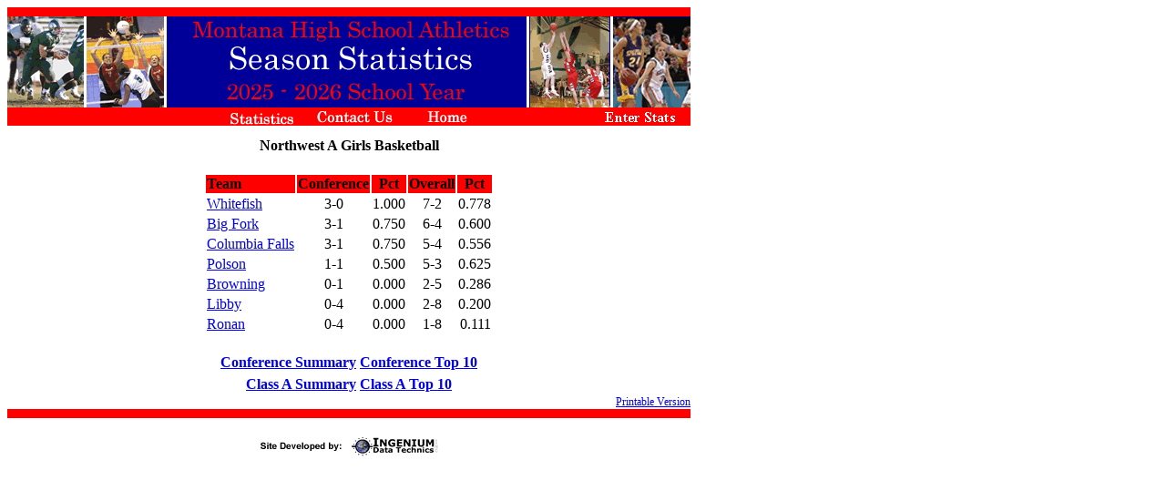

--- FILE ---
content_type: text/html; charset=UTF-8
request_url: http://mthighschoolstats.com/list_teams.php?sport=gbb&class=A&division=Northwest
body_size: 1890
content:
<!DOCTYPE HTML PUBLIC "-//W3C//DTD HTML 4.01 Transitional//EN"
"http://www.w3.org/TR/html4/loose.dtd">
<html><!-- InstanceBegin template="/Templates/MHSAstatsTemplate.dwt" codeOutsideHTMLIsLocked="false" -->
<head>
<meta http-equiv="Content-Type" content="text/html; charset=iso-8859-1">
<!-- InstanceBeginEditable name="doctitle" -->
<title>MHSA Stats - Conference Standings</title>
<!-- InstanceEndEditable --><!-- InstanceBeginEditable name="head" --><!-- InstanceEndEditable -->
<link href="MHSAstats.css" rel="stylesheet" type="text/css">
<style type="text/css">
<!--
body,td,th {
	font-family: Century;
}
-->
</style>
<script language="JavaScript">
<!--
function mmLoadMenus() {
  if (window.mm_menu_0728085356_0) return;
    window.mm_menu_0728085356_0_1 = new Menu("Boys&nbsp;Basketball",97,20,"Verdana, Arial, Helvetica, sans-serif",14,"#ffffff","#ffffff","#ff0000","#330099","left","middle",3,0,100,0,0,true,true,true,0,true,true);
    mm_menu_0728085356_0_1.addMenuItem("A&nbsp;Northeast","location='list_teams.php?sport=bbb&class=A&division=Northeast'");
    mm_menu_0728085356_0_1.addMenuItem("A&nbsp;Southeast","location='list_teams.php?sport=bbb&class=A&division=Southeast'");
    mm_menu_0728085356_0_1.addMenuItem("A&nbsp;Northwest","location='list_teams.php?sport=bbb&class=A&division=Northwest'");
    mm_menu_0728085356_0_1.addMenuItem("A&nbsp;Southwest","location='list_teams.php?sport=bbb&class=A&division=Southwest'");
     mm_menu_0728085356_0_1.hideOnMouseOut=true;
     mm_menu_0728085356_0_1.menuBorder=1;
     mm_menu_0728085356_0_1.menuLiteBgColor='#ffffff';
     mm_menu_0728085356_0_1.menuBorderBgColor='#555555';
     mm_menu_0728085356_0_1.bgColor='#555555';
    window.mm_menu_0728085356_0_2 = new Menu("Girls&nbsp;Basketball",97,20,"Verdana, Arial, Helvetica, sans-serif",14,"#ffffff","#ffffff","#ff0000","#330099","left","middle",3,0,100,0,0,true,true,true,0,true,true);
    mm_menu_0728085356_0_2.addMenuItem("A&nbsp;Northeast","location='list_teams.php?sport=gbb&class=A&division=Northeast'");
    mm_menu_0728085356_0_2.addMenuItem("A&nbsp;Southeast","location='list_teams.php?sport=gbb&class=A&division=Southeast'"); 
    mm_menu_0728085356_0_2.addMenuItem("A&nbsp;Northwest","location='list_teams.php?sport=gbb&class=A&division=Northwest'"); 
    mm_menu_0728085356_0_2.addMenuItem("A&nbsp;Southwest","location='list_teams.php?sport=gbb&class=A&division=Southwest'");
     mm_menu_0728085356_0_2.hideOnMouseOut=true;
     mm_menu_0728085356_0_2.menuBorder=1;
     mm_menu_0728085356_0_2.menuLiteBgColor='#ffffff';
     mm_menu_0728085356_0_2.menuBorderBgColor='#555555';
     mm_menu_0728085356_0_2.bgColor='#555555';
  window.mm_menu_0728085356_0 = new Menu("root",122,20,"Verdana, Arial, Helvetica, sans-serif",14,"#ffffff","#ffffff","#ff0000","#330099","left","middle",3,0,100,0,0,true,true,true,0,true,true);
  mm_menu_0728085356_0.addMenuItem(mm_menu_0728085356_0_1);
  mm_menu_0728085356_0.addMenuItem(mm_menu_0728085356_0_2);
   mm_menu_0728085356_0.hideOnMouseOut=true;
   mm_menu_0728085356_0.childMenuIcon="../Images/ClassPopUp/arrows.gif";
   mm_menu_0728085356_0.menuBorder=1;
   mm_menu_0728085356_0.menuLiteBgColor='#ffffff';
   mm_menu_0728085356_0.menuBorderBgColor='#555555';
   mm_menu_0728085356_0.bgColor='#555555';

  mm_menu_0728085356_0.writeMenus();
} // mmLoadMenus()
//-->
</script>
<script language="JavaScript1.2" src="Images/ClassPopUp/mm_menu.js"></script>
</head>

<body>
<table width="750" height="10" cellpadding="0" cellspacing="0" border="0">
  <tr>
    <td width="750"  bgcolor="#FF0000"></td>
  </tr>
</table>
<table width="750" height="100" cellpadding="0" cellspacing="0" border="0">
  <tr>
    <td width="750"><img src="Images/TemplateTopBar.gif" width="750" height="100"></td>
  </tr>
</table>

<table width="750" height="20" cellpadding="0" cellspacing="0" border="0">
  <tr>
    <td width="236" height="20" bgcolor="#FF0000"></td>
    <td width="99" bgcolor="#FF0000" class="TopMenu"><script language="JavaScript1.2">mmLoadMenus();</script>
      <img src="Images/ClassPopUp/CentralPopUp.gif" alt="" name="CentralPopUp" width="80" height="20" border="0" usemap="#m_ClasslPopUp" id="ClassPopUp">
      <map name="m_ClasslPopUp" id="m_ClasslPopUp">
        <area shape="rect" coords="26,-2,66,20" href="#" alt="" onMouseOut="MM_startTimeout();"  onMouseOver="MM_showMenu(window.mm_menu_0728085356_0,66,-2,null,'ClassPopUp');"  >
      </map></td>
    <td width="106" bgcolor="#FF0000"><a href="ContactUs.htm"><img src="Images/ContactUs_btn.gif" width="90" height="20" border="0"></a></td>
    <td width="80" bgcolor="#FF0000"><a href="index.htm"><img src="Images/Home_btn.gif" width="80" height="20" border="0"></a></td>
    <td width="229" bgcolor="#FF0000"><div align="right"><a href="Login/login.php"><img src="Images/EnterStats_btn.gif" width="120" height="20" border="0"></a></div></td>
  </tr>
</table>
<table width="750" cellpadding="0" cellspacing="0" border="0">
  <tr>
    <td width="750" valign="top" align="center"><!-- InstanceBeginEditable name="Main" -->
<table width="750" height="10" cellpadding="0" cellspacing="0" border="0">
  <tr>
    <td width="750" height="10"></td>
  </tr>
</table>

<table><tr><th><div align=center>Northwest A Girls Basketball</th></tr></table><BR><table border='0'><tr bgcolor='red'><th align=left>Team</th><th>Conference</th><th>Pct</th><th>Overall</th><th>Pct</th></tr><tr><td align=left><a href=team_stats.php?sport=gbb&class=A&division=Northwest&team_id=48>Whitefish</a></td><td align=center>3-0</td><td align=right>1.000</td><td align=center>7-2</td><td align=right>0.778</td></tr><tr><td align=left><a href=team_stats.php?sport=gbb&class=A&division=Northwest&team_id=25>Big Fork</a></td><td align=center>3-1</td><td align=right>0.750</td><td align=center>6-4</td><td align=right>0.600</td></tr><tr><td align=left><a href=team_stats.php?sport=gbb&class=A&division=Northwest&team_id=29>Columbia Falls</a></td><td align=center>3-1</td><td align=right>0.750</td><td align=center>5-4</td><td align=right>0.556</td></tr><tr><td align=left><a href=team_stats.php?sport=gbb&class=A&division=Northwest&team_id=44>Polson</a></td><td align=center>1-1</td><td align=right>0.500</td><td align=center>5-3</td><td align=right>0.625</td></tr><tr><td align=left><a href=team_stats.php?sport=gbb&class=A&division=Northwest&team_id=27>Browning</a></td><td align=center>0-1</td><td align=right>0.000</td><td align=center>2-5</td><td align=right>0.286</td></tr><tr><td align=left><a href=team_stats.php?sport=gbb&class=A&division=Northwest&team_id=40>Libby</a></td><td align=center>0-4</td><td align=right>0.000</td><td align=center>2-8</td><td align=right>0.200</td></tr><tr><td align=left><a href=team_stats.php?sport=gbb&class=A&division=Northwest&team_id=45>Ronan</a></td><td align=center>0-4</td><td align=right>0.000</td><td align=center>1-8</td><td align=right>0.111</td></tr></table><BR><table><tr><th><div align=center><a href='conf_summary.php?sport=gbb&class=A&division=Northwest'>Conference Summary</a></th><th><div align=center><a href='conf_top10.php?sport=gbb&class=A&division=Northwest'>Conference Top 10</a></th></tr></table><table><tr><th><div align=center><a href='div_summary.php?sport=gbb&class=A'>Class A Summary</a></th><th><div align=center><a href='div_top10.php?sport=gbb&class=A'>Class A Top 10</a></th></tr></table><table width=750 height=10 cellpadding=0 cellspacing=0 border=0><tr><td width=750 height=10 align=right class=PrintableVersion><a href='list_teams_prn.php?sport=gbb&class=A&division=Northwest' target=_blank>Printable Version</a></td></tr></table>
<!-- InstanceEndEditable --></td>
  </tr>
</table> 
 <table width="750" height="10" cellpadding="0" cellspacing="0" border="0">
  <tr>
    <td width="750"  bgcolor="#FF0000"></td>
  </tr>
</table>
<table width="750" height="25" cellpadding="0" cellspacing="0" border="0">
	<tr>
	  <td height="4">&nbsp;</td>
  </tr>
	<tr>
	  <td align="center"><a href="http://www.ingeniumdata.com" target="_blank"><img src="Images/Ingenium.gif" width="200" height="25" border="0"></a></td>
	</tr>
</table>
</body>
<!-- InstanceEnd --></html>


--- FILE ---
content_type: text/css
request_url: http://mthighschoolstats.com/MHSAstats.css
body_size: 159
content:
.ConferenceHeader {
	font-family: Century;
	font-size: 18px;
	font-weight: bold;
}
.IndexTable {
	font-family: Century;
	font-size: 18px;
	font-weight: bold;
	color: #FFFFFF;
}
.PageTitles {
	font-family: Century;
	font-size: 18px;
	font-weight: bold;
}
.PrintableVersion {
	font-family: Century;
	font-size: 12px;
	color: #000000;
}
